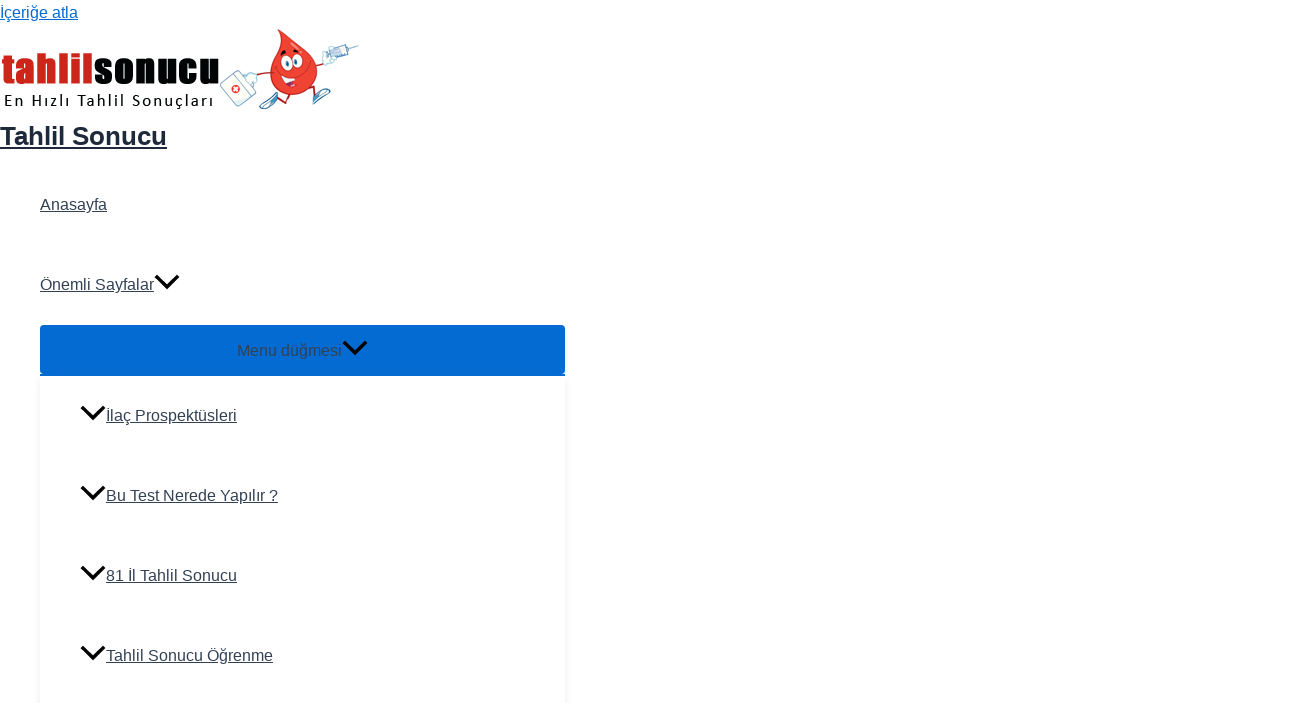

--- FILE ---
content_type: text/html; charset=utf-8
request_url: https://www.google.com/recaptcha/api2/aframe
body_size: 270
content:
<!DOCTYPE HTML><html><head><meta http-equiv="content-type" content="text/html; charset=UTF-8"></head><body><script nonce="jvqFXyNV54YIAVjOD3Yhow">/** Anti-fraud and anti-abuse applications only. See google.com/recaptcha */ try{var clients={'sodar':'https://pagead2.googlesyndication.com/pagead/sodar?'};window.addEventListener("message",function(a){try{if(a.source===window.parent){var b=JSON.parse(a.data);var c=clients[b['id']];if(c){var d=document.createElement('img');d.src=c+b['params']+'&rc='+(localStorage.getItem("rc::a")?sessionStorage.getItem("rc::b"):"");window.document.body.appendChild(d);sessionStorage.setItem("rc::e",parseInt(sessionStorage.getItem("rc::e")||0)+1);localStorage.setItem("rc::h",'1768619826462');}}}catch(b){}});window.parent.postMessage("_grecaptcha_ready", "*");}catch(b){}</script></body></html>